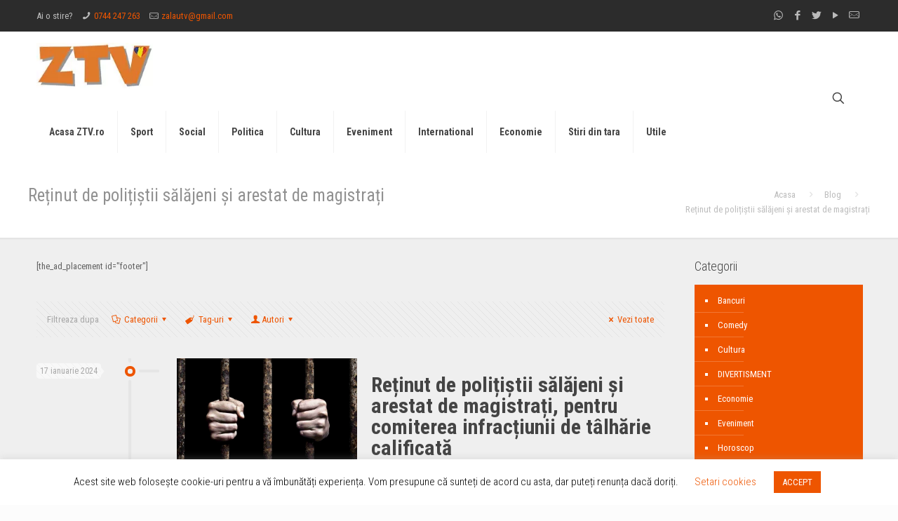

--- FILE ---
content_type: application/javascript; charset=utf-8
request_url: https://www.ztv.ro/wp-content/themes/betheme-child/js/custom.js?ver=26.8.2
body_size: 5121
content:
(function(global) {
  "use strict";

  /* Set up a RequestAnimationFrame shim so we can animate efficiently FOR
   * GREAT JUSTICE. */
  var requestInterval, cancelInterval;

  (function() {
    var raf = global.requestAnimationFrame       ||
              global.webkitRequestAnimationFrame ||
              global.mozRequestAnimationFrame    ||
              global.oRequestAnimationFrame      ||
              global.msRequestAnimationFrame     ,
        caf = global.cancelAnimationFrame        ||
              global.webkitCancelAnimationFrame  ||
              global.mozCancelAnimationFrame     ||
              global.oCancelAnimationFrame       ||
              global.msCancelAnimationFrame      ;

    if(raf && caf) {
      requestInterval = function(fn, delay) {
        var handle = {value: null};

        function loop() {
          handle.value = raf(loop);
          fn();
        }

        loop();
        return handle;
      };

      cancelInterval = function(handle) {
        caf(handle.value);
      };
    }

    else {
      requestInterval = setInterval;
      cancelInterval = clearInterval;
    }
  }());

  /* Catmull-rom spline stuffs. */
  /*
  function upsample(n, spline) {
    var polyline = [],
        len = spline.length,
        bx  = spline[0],
        by  = spline[1],
        cx  = spline[2],
        cy  = spline[3],
        dx  = spline[4],
        dy  = spline[5],
        i, j, ax, ay, px, qx, rx, sx, py, qy, ry, sy, t;

    for(i = 6; i !== spline.length; i += 2) {
      ax = bx;
      bx = cx;
      cx = dx;
      dx = spline[i    ];
      px = -0.5 * ax + 1.5 * bx - 1.5 * cx + 0.5 * dx;
      qx =        ax - 2.5 * bx + 2.0 * cx - 0.5 * dx;
      rx = -0.5 * ax            + 0.5 * cx           ;
      sx =                   bx                      ;

      ay = by;
      by = cy;
      cy = dy;
      dy = spline[i + 1];
      py = -0.5 * ay + 1.5 * by - 1.5 * cy + 0.5 * dy;
      qy =        ay - 2.5 * by + 2.0 * cy - 0.5 * dy;
      ry = -0.5 * ay            + 0.5 * cy           ;
      sy =                   by                      ;

      for(j = 0; j !== n; ++j) {
        t = j / n;

        polyline.push(
          ((px * t + qx) * t + rx) * t + sx,
          ((py * t + qy) * t + ry) * t + sy
        );
      }
    }

    polyline.push(
      px + qx + rx + sx,
      py + qy + ry + sy
    );

    return polyline;
  }

  function downsample(n, polyline) {
    var len = 0,
        i, dx, dy;

    for(i = 2; i !== polyline.length; i += 2) {
      dx = polyline[i    ] - polyline[i - 2];
      dy = polyline[i + 1] - polyline[i - 1];
      len += Math.sqrt(dx * dx + dy * dy);
    }

    len /= n;

    var small = [],
        target = len,
        min = 0,
        max, t;

    small.push(polyline[0], polyline[1]);

    for(i = 2; i !== polyline.length; i += 2) {
      dx = polyline[i    ] - polyline[i - 2];
      dy = polyline[i + 1] - polyline[i - 1];
      max = min + Math.sqrt(dx * dx + dy * dy);

      if(max > target) {
        t = (target - min) / (max - min);

        small.push(
          polyline[i - 2] + dx * t,
          polyline[i - 1] + dy * t
        );

        target += len;
      }

      min = max;
    }

    small.push(polyline[polyline.length - 2], polyline[polyline.length - 1]);

    return small;
  }
  */

  /* Define skycon things. */
  /* FIXME: I'm *really really* sorry that this code is so gross. Really, I am.
   * I'll try to clean it up eventually! Promise! */
  var KEYFRAME = 500,
      STROKE = 0.08,
      TAU = 2.0 * Math.PI,
      TWO_OVER_SQRT_2 = 2.0 / Math.sqrt(2);

  function circle(ctx, x, y, r) {
    ctx.beginPath();
    ctx.arc(x, y, r, 0, TAU, false);
    ctx.fill();
  }

  function line(ctx, ax, ay, bx, by) {
    ctx.beginPath();
    ctx.moveTo(ax, ay);
    ctx.lineTo(bx, by);
    ctx.stroke();
  }

  function puff(ctx, t, cx, cy, rx, ry, rmin, rmax) {
    var c = Math.cos(t * TAU),
        s = Math.sin(t * TAU);

    rmax -= rmin;

    circle(
      ctx,
      cx - s * rx,
      cy + c * ry + rmax * 0.5,
      rmin + (1 - c * 0.5) * rmax
    );
  }

  function puffs(ctx, t, cx, cy, rx, ry, rmin, rmax) {
    var i;

    for(i = 5; i--; )
      puff(ctx, t + i / 5, cx, cy, rx, ry, rmin, rmax);
  }

  function cloud(ctx, t, cx, cy, cw, s, color) {
    t /= 30000;

    var a = cw * 0.21,
        b = cw * 0.12,
        c = cw * 0.24,
        d = cw * 0.28;

    ctx.fillStyle = color;
    puffs(ctx, t, cx, cy, a, b, c, d);

    ctx.globalCompositeOperation = 'destination-out';
    puffs(ctx, t, cx, cy, a, b, c - s, d - s);
    ctx.globalCompositeOperation = 'source-over';
  }

  function sun(ctx, t, cx, cy, cw, s, color) {
    t /= 120000;

    var a = cw * 0.25 - s * 0.5,
        b = cw * 0.32 + s * 0.5,
        c = cw * 0.50 - s * 0.5,
        i, p, cos, sin;

    ctx.strokeStyle = color;
    ctx.lineWidth = s;
    ctx.lineCap = "round";
    ctx.lineJoin = "round";

    ctx.beginPath();
    ctx.arc(cx, cy, a, 0, TAU, false);
    ctx.stroke();

    for(i = 8; i--; ) {
      p = (t + i / 8) * TAU;
      cos = Math.cos(p);
      sin = Math.sin(p);
      line(ctx, cx + cos * b, cy + sin * b, cx + cos * c, cy + sin * c);
    }
  }

  function moon(ctx, t, cx, cy, cw, s, color) {
    t /= 15000;

    var a = cw * 0.29 - s * 0.5,
        b = cw * 0.05,
        c = Math.cos(t * TAU),
        p = c * TAU / -16;

    ctx.strokeStyle = color;
    ctx.lineWidth = s;
    ctx.lineCap = "round";
    ctx.lineJoin = "round";

    cx += c * b;

    ctx.beginPath();
    ctx.arc(cx, cy, a, p + TAU / 8, p + TAU * 7 / 8, false);
    ctx.arc(cx + Math.cos(p) * a * TWO_OVER_SQRT_2, cy + Math.sin(p) * a * TWO_OVER_SQRT_2, a, p + TAU * 5 / 8, p + TAU * 3 / 8, true);
    ctx.closePath();
    ctx.stroke();
  }

  function rain(ctx, t, cx, cy, cw, s, color) {
    t /= 1350;

    var a = cw * 0.16,
        b = TAU * 11 / 12,
        c = TAU *  7 / 12,
        i, p, x, y;

    ctx.fillStyle = color;

    for(i = 4; i--; ) {
      p = (t + i / 4) % 1;
      x = cx + ((i - 1.5) / 1.5) * (i === 1 || i === 2 ? -1 : 1) * a;
      y = cy + p * p * cw;
      ctx.beginPath();
      ctx.moveTo(x, y - s * 1.5);
      ctx.arc(x, y, s * 0.75, b, c, false);
      ctx.fill();
    }
  }

  function sleet(ctx, t, cx, cy, cw, s, color) {
    t /= 750;

    var a = cw * 0.1875,
        b = TAU * 11 / 12,
        c = TAU *  7 / 12,
        i, p, x, y;

    ctx.strokeStyle = color;
    ctx.lineWidth = s * 0.5;
    ctx.lineCap = "round";
    ctx.lineJoin = "round";

    for(i = 4; i--; ) {
      p = (t + i / 4) % 1;
      x = Math.floor(cx + ((i - 1.5) / 1.5) * (i === 1 || i === 2 ? -1 : 1) * a) + 0.5;
      y = cy + p * cw;
      line(ctx, x, y - s * 1.5, x, y + s * 1.5);
    }
  }

  function snow(ctx, t, cx, cy, cw, s, color) {
    t /= 3000;

    var a  = cw * 0.16,
        b  = s * 0.75,
        u  = t * TAU * 0.7,
        ux = Math.cos(u) * b,
        uy = Math.sin(u) * b,
        v  = u + TAU / 3,
        vx = Math.cos(v) * b,
        vy = Math.sin(v) * b,
        w  = u + TAU * 2 / 3,
        wx = Math.cos(w) * b,
        wy = Math.sin(w) * b,
        i, p, x, y;

    ctx.strokeStyle = color;
    ctx.lineWidth = s * 0.5;
    ctx.lineCap = "round";
    ctx.lineJoin = "round";

    for(i = 4; i--; ) {
      p = (t + i / 4) % 1;
      x = cx + Math.sin((p + i / 4) * TAU) * a;
      y = cy + p * cw;

      line(ctx, x - ux, y - uy, x + ux, y + uy);
      line(ctx, x - vx, y - vy, x + vx, y + vy);
      line(ctx, x - wx, y - wy, x + wx, y + wy);
    }
  }

  function fogbank(ctx, t, cx, cy, cw, s, color) {
    t /= 30000;

    var a = cw * 0.21,
        b = cw * 0.06,
        c = cw * 0.21,
        d = cw * 0.28;

    ctx.fillStyle = color;
    puffs(ctx, t, cx, cy, a, b, c, d);

    ctx.globalCompositeOperation = 'destination-out';
    puffs(ctx, t, cx, cy, a, b, c - s, d - s);
    ctx.globalCompositeOperation = 'source-over';
  }

  function foglines(ctx, t, cw, ch, s, k, color) {
    t /= 5000;

    var a = Math.cos((t       ) * TAU) * s * 0.02,
        b = Math.cos((t + 0.25) * TAU) * s * 0.02,
        c = Math.cos((t + 0.50) * TAU) * s * 0.02,
        d = Math.cos((t + 0.75) * TAU) * s * 0.02,
        n = ch * 0.936,
        e = Math.floor(n - k * 0.5) + 0.5,
        f = Math.floor(n - k * 2.5) + 0.5;

    ctx.strokeStyle = color;
    ctx.lineWidth = k;
    ctx.lineCap = "round";
    ctx.lineJoin = "round";

    line(ctx, a + cw * 0.2 + k * 0.5, e, b + cw * 0.8 - k * 0.5, e);
    line(ctx, c + cw * 0.2 + k * 0.5, f, d + cw * 0.8 - k * 0.5, f);
  }

  /*
  var WIND_PATHS = [
        downsample(63, upsample(8, [
          -1.00, -0.28,
          -0.75, -0.18,
          -0.50,  0.12,
          -0.20,  0.12,
          -0.04, -0.04,
          -0.07, -0.18,
          -0.19, -0.18,
          -0.23, -0.05,
          -0.12,  0.11,
           0.02,  0.16,
           0.20,  0.15,
           0.50,  0.07,
           0.75,  0.18,
           1.00,  0.28
        ])),
        downsample(31, upsample(16, [
          -1.00, -0.10,
          -0.75,  0.00,
          -0.50,  0.10,
          -0.25,  0.14,
           0.00,  0.10,
           0.25,  0.00,
           0.50, -0.10,
           0.75, -0.14,
           1.00, -0.10
        ]))
      ];
  */

  var WIND_PATHS = [
        [
          -0.7500, -0.1800, -0.7219, -0.1527, -0.6971, -0.1225,
          -0.6739, -0.0910, -0.6516, -0.0588, -0.6298, -0.0262,
          -0.6083,  0.0065, -0.5868,  0.0396, -0.5643,  0.0731,
          -0.5372,  0.1041, -0.5033,  0.1259, -0.4662,  0.1406,
          -0.4275,  0.1493, -0.3881,  0.1530, -0.3487,  0.1526,
          -0.3095,  0.1488, -0.2708,  0.1421, -0.2319,  0.1342,
          -0.1943,  0.1217, -0.1600,  0.1025, -0.1290,  0.0785,
          -0.1012,  0.0509, -0.0764,  0.0206, -0.0547, -0.0120,
          -0.0378, -0.0472, -0.0324, -0.0857, -0.0389, -0.1241,
          -0.0546, -0.1599, -0.0814, -0.1876, -0.1193, -0.1964,
          -0.1582, -0.1935, -0.1931, -0.1769, -0.2157, -0.1453,
          -0.2290, -0.1085, -0.2327, -0.0697, -0.2240, -0.0317,
          -0.2064,  0.0033, -0.1853,  0.0362, -0.1613,  0.0672,
          -0.1350,  0.0961, -0.1051,  0.1213, -0.0706,  0.1397,
          -0.0332,  0.1512,  0.0053,  0.1580,  0.0442,  0.1624,
           0.0833,  0.1636,  0.1224,  0.1615,  0.1613,  0.1565,
           0.1999,  0.1500,  0.2378,  0.1402,  0.2749,  0.1279,
           0.3118,  0.1147,  0.3487,  0.1015,  0.3858,  0.0892,
           0.4236,  0.0787,  0.4621,  0.0715,  0.5012,  0.0702,
           0.5398,  0.0766,  0.5768,  0.0890,  0.6123,  0.1055,
           0.6466,  0.1244,  0.6805,  0.1440,  0.7147,  0.1630,
           0.7500,  0.1800
        ],
        [
          -0.7500,  0.0000, -0.7033,  0.0195, -0.6569,  0.0399,
          -0.6104,  0.0600, -0.5634,  0.0789, -0.5155,  0.0954,
          -0.4667,  0.1089, -0.4174,  0.1206, -0.3676,  0.1299,
          -0.3174,  0.1365, -0.2669,  0.1398, -0.2162,  0.1391,
          -0.1658,  0.1347, -0.1157,  0.1271, -0.0661,  0.1169,
          -0.0170,  0.1046,  0.0316,  0.0903,  0.0791,  0.0728,
           0.1259,  0.0534,  0.1723,  0.0331,  0.2188,  0.0129,
           0.2656, -0.0064,  0.3122, -0.0263,  0.3586, -0.0466,
           0.4052, -0.0665,  0.4525, -0.0847,  0.5007, -0.1002,
           0.5497, -0.1130,  0.5991, -0.1240,  0.6491, -0.1325,
           0.6994, -0.1380,  0.7500, -0.1400
        ]
      ],
      WIND_OFFSETS = [
        {start: 0.36, end: 0.11},
        {start: 0.56, end: 0.16}
      ];

  function leaf(ctx, t, x, y, cw, s, color) {
    var a = cw / 8,
        b = a / 3,
        c = 2 * b,
        d = (t % 1) * TAU,
        e = Math.cos(d),
        f = Math.sin(d);

    ctx.fillStyle = color;
    ctx.strokeStyle = color;
    ctx.lineWidth = s;
    ctx.lineCap = "round";
    ctx.lineJoin = "round";

    ctx.beginPath();
    ctx.arc(x        , y        , a, d          , d + Math.PI, false);
    ctx.arc(x - b * e, y - b * f, c, d + Math.PI, d          , false);
    ctx.arc(x + c * e, y + c * f, b, d + Math.PI, d          , true );
    ctx.globalCompositeOperation = 'destination-out';
    ctx.fill();
    ctx.globalCompositeOperation = 'source-over';
    ctx.stroke();
  }

  function swoosh(ctx, t, cx, cy, cw, s, index, total, color, leafcolor) {
    t /= 2500;

    var path = WIND_PATHS[index],
        a = (t + index - WIND_OFFSETS[index].start) % total,
        c = (t + index - WIND_OFFSETS[index].end  ) % total,
        e = (t + index                            ) % total,
        b, d, f, i;

    ctx.strokeStyle = color;
    ctx.lineWidth = s;
    ctx.lineCap = "round";
    ctx.lineJoin = "round";

    if(a < 1) {
      ctx.beginPath();

      a *= path.length / 2 - 1;
      b  = Math.floor(a);
      a -= b;
      b *= 2;
      b += 2;

      ctx.moveTo(
        cx + (path[b - 2] * (1 - a) + path[b    ] * a) * cw,
        cy + (path[b - 1] * (1 - a) + path[b + 1] * a) * cw
      );

      if(c < 1) {
        c *= path.length / 2 - 1;
        d  = Math.floor(c);
        c -= d;
        d *= 2;
        d += 2;

        for(i = b; i !== d; i += 2)
          ctx.lineTo(cx + path[i] * cw, cy + path[i + 1] * cw);

        ctx.lineTo(
          cx + (path[d - 2] * (1 - c) + path[d    ] * c) * cw,
          cy + (path[d - 1] * (1 - c) + path[d + 1] * c) * cw
        );
      }

      else
        for(i = b; i !== path.length; i += 2)
          ctx.lineTo(cx + path[i] * cw, cy + path[i + 1] * cw);

      ctx.stroke();
    }

    else if(c < 1) {
      ctx.beginPath();

      c *= path.length / 2 - 1;
      d  = Math.floor(c);
      c -= d;
      d *= 2;
      d += 2;

      ctx.moveTo(cx + path[0] * cw, cy + path[1] * cw);

      for(i = 2; i !== d; i += 2)
        ctx.lineTo(cx + path[i] * cw, cy + path[i + 1] * cw);

      ctx.lineTo(
        cx + (path[d - 2] * (1 - c) + path[d    ] * c) * cw,
        cy + (path[d - 1] * (1 - c) + path[d + 1] * c) * cw
      );

      ctx.stroke();
    }

    if(e < 1) {
      e *= path.length / 2 - 1;
      f  = Math.floor(e);
      e -= f;
      f *= 2;
      f += 2;

      leaf(
        ctx,
        t,
        cx + (path[f - 2] * (1 - e) + path[f    ] * e) * cw,
        cy + (path[f - 1] * (1 - e) + path[f + 1] * e) * cw,
        cw,
        s,
        leafcolor
      );
    }
  }

  function thunderbolts(ctx, t, cx, cy, cw, color) {
    t /= 1000;

    var alpha = 1 - t % 1,
        a = cw / 25,
        b = Math.floor(t % 4),
        x = x = cx + ((b - 1.5) / 1.5) * (b === 1 || b === 2 ? -1 : 1) * cw * 0.16,
        y = cy;

    ctx.fillStyle = color;
    ctx.globalAlpha = alpha;

    ctx.beginPath();
    ctx.moveTo(x - a, y - a * 5);
    ctx.lineTo(x - a * 3, y);
    ctx.lineTo(x, y);
    ctx.lineTo(x - a * 2, y + a * 5);
    ctx.lineTo(x + a * 3, y - a);
    ctx.lineTo(x, y - a);
    ctx.lineTo(x + a * 2, y - a * 5);
    ctx.closePath();
    ctx.fill();

    ctx.globalAlpha = 1;
  }

  function hail(ctx, t, cx, cy, cw, s, color) {
    t /= 900;

    var a = cw * 0.16,
        i, p, x, y;

    ctx.fillStyle = color;

    for(i = 8; i--; ) {
      p = (t + i / 8) % 1;
      x = cx + ((i - 3) / 3) * (i === 1 || i === 3 || i === 4 || i === 6 ? -1 : 1) * a;
      y = cy + p * p * cw;
      ctx.beginPath();
      ctx.moveTo(x, y);
      ctx.arc(x, y, s * 0.4, 0, 2 * Math.PI, false);
      ctx.fill();
    }
  }

  var Skycons = function(opts) {
        opts = opts || {};
        this.list        = [];
        this.interval    = null;
        this.monochrome = typeof(opts.monochrome) === "undefined" ? true :  opts.monochrome;
        opts.colors = opts.colors || {};
        this.colors = {
            main        : opts.colors.main        || "#111",
            moon        : opts.colors.moon        || "#353545",
            fog         : opts.colors.fog         || "#CCC",
            fogbank     : opts.colors.fogbank     || "#AAA",
            light_cloud : opts.colors.light_cloud || "#888",
            cloud       : opts.colors.cloud       || "#666",
            dark_cloud  : opts.colors.dark_cloud  || "#444",
            thunder     : opts.colors.thunder     || "#FF0",
            snow        : opts.colors.snow        || "#C2EEFF",
            hail        : opts.colors.hail        || "#CCF",
            sleet       : opts.colors.sleet       || "#C2EEFF",
            wind        : opts.colors.wind        || "#777",
            leaf        : opts.colors.leaf        || "#2C5228",
            rain        : opts.colors.rain        || "#7FDBFF",
            sun         : opts.colors.sun         || "#FFDC00"
        };

        if(this.monochrome) {
            this.color = opts.color || this.colors.main;
        } else {
            this.color = this.colors ;
        }
        this.resizeClear = !!(opts && opts.resizeClear);
      };

  Skycons.CLEAR_DAY = function(ctx, t, color) {
    var w = ctx.canvas.width,
        h = ctx.canvas.height,
        s = Math.min(w, h);

    sun(ctx, t, w * 0.5, h * 0.5, s, s * STROKE, color.sun || color);
  };

  Skycons.CLEAR_NIGHT = function(ctx, t, color) {
    var w = ctx.canvas.width,
        h = ctx.canvas.height,
        s = Math.min(w, h);

    moon(ctx, t, w * 0.5, h * 0.5, s, s * STROKE, color.moon || color);
  };

  Skycons.PARTLY_CLOUDY_DAY = function(ctx, t, color) {
    var w = ctx.canvas.width,
        h = ctx.canvas.height,
        s = Math.min(w, h);

    sun(ctx, t, w * 0.625, h * 0.375, s * 0.75, s * STROKE * 0.9, color.sun || color);
    cloud(ctx, t, w * 0.375, h * 0.625, s * 0.75, s * STROKE * 0.9, color.light_cloud || color);
  };

  Skycons.PARTLY_CLOUDY_NIGHT = function(ctx, t, color) {
    var w = ctx.canvas.width,
        h = ctx.canvas.height,
        s = Math.min(w, h);

    moon(ctx, t, w * 0.667, h * 0.375, s * 0.75, s * STROKE * 0.9, color.moon || color);
    cloud(ctx, t, w * 0.375, h * 0.625, s * 0.75, s * STROKE * 0.9, color.light_cloud || color);
  };

  Skycons.CLOUDY = function(ctx, t, color) {
    var w = ctx.canvas.width,
        h = ctx.canvas.height,
        s = Math.min(w, h);

    cloud(ctx, t, w * 0.5, h * 0.5, s, s * STROKE, color.light_cloud || color || color);
  };

  Skycons.RAIN = function(ctx, t, color) {
    var w = ctx.canvas.width,
        h = ctx.canvas.height,
        s = Math.min(w, h);

    rain(ctx, t, w * 0.5, h * 0.37, s * 0.9, s * STROKE, color.rain || color);
    cloud(ctx, t, w * 0.5, h * 0.37, s * 0.9, s * STROKE, color.cloud || color);
  };

  Skycons.SHOWERS_DAY = function(ctx, t, color) {
    var w = ctx.canvas.width,
        h = ctx.canvas.height,
        s = Math.min(w, h);


    sun(ctx, t, w * 0.625, h * 0.325, s * 0.65, s * STROKE * 0.8, color.sun || color);
    rain(ctx, t, w * 0.375, h * 0.5, s * 0.7, s * STROKE * 0.9, color.rain || color);
    cloud(ctx, t, w * 0.375, h * 0.5, s * 0.7, s * STROKE * 0.9, color.cloud || color);
  }

  Skycons.SHOWERS_NIGHT = function(ctx, t, color) {
    var w = ctx.canvas.width,
        h = ctx.canvas.height,
        s = Math.min(w, h);

    moon(ctx, t, w * 0.667, h * 0.325, s * 0.75, s * STROKE * 0.8, color.moon || color);
    rain(ctx, t, w * 0.375, h * 0.5, s * 0.7, s * STROKE * 0.9, color.rain || color);
    cloud(ctx, t, w * 0.375, h * 0.5, s * 0.7, s * STROKE * 0.9, color.cloud || color);
  }

  Skycons.SLEET = function(ctx, t, color) {
    var w = ctx.canvas.width,
        h = ctx.canvas.height,
        s = Math.min(w, h);

    sleet(ctx, t, w * 0.5, h * 0.37, s * 0.9, s * STROKE, color.sleet || color);
    cloud(ctx, t, w * 0.5, h * 0.37, s * 0.9, s * STROKE, color.cloud || color);
  };

  Skycons.RAIN_SNOW = function(ctx, t, color) {
    var w = ctx.canvas.width,
        h = ctx.canvas.height,
        s = Math.min(w, h);

    rain(ctx, t, w * 0.5, h * 0.37, s * 0.9, s * STROKE, color.rain || color);
    snow(ctx, t, w * 0.5, h * 0.37, s * 0.9, s * STROKE, color.snow || color);
    cloud(ctx, t, w * 0.5, h * 0.37, s * 0.9, s * STROKE, color.cloud || color);
  };

  Skycons.RAIN_SNOW_SHOWERS_DAY = function(ctx, t, color) {
    var w = ctx.canvas.width,
        h = ctx.canvas.height,
        s = Math.min(w, h);

    sun(ctx, t, w * 0.625, h * 0.325, s * 0.65, s * STROKE * 0.8, color.sun || color);
    snow(ctx, t, w * 0.375, h * 0.5, s * 0.7, s * STROKE * 0.9, color.snow || color);
    rain(ctx, t, w * 0.375, h * 0.5, s * 0.7, s * STROKE * 0.9, color.rain || color);
    cloud(ctx, t, w * 0.375, h * 0.5, s * 0.7, s * STROKE * 0.9, color.cloud || color);
  };

  Skycons.RAIN_SNOW_SHOWERS_NIGHT = function(ctx, t, color) {
    var w = ctx.canvas.width,
        h = ctx.canvas.height,
        s = Math.min(w, h);

    moon(ctx, t, w * 0.667, h * 0.325, s * 0.75, s * STROKE * 0.8, color.moon || color);
    snow(ctx, t, w * 0.375, h * 0.5, s * 0.7, s * STROKE * 0.9, color.snow || color);
    rain(ctx, t, w * 0.375, h * 0.5, s * 0.7, s * STROKE * 0.9, color.rain || color);
    cloud(ctx, t, w * 0.375, h * 0.5, s * 0.7, s * STROKE * 0.9, color.cloud || color);
  };

  Skycons.SNOW = function(ctx, t, color) {
    var w = ctx.canvas.width,
        h = ctx.canvas.height,
        s = Math.min(w, h);

    snow(ctx, t, w * 0.5, h * 0.37, s * 0.9, s * STROKE, color.snow || color);
    cloud(ctx, t, w * 0.5, h * 0.37, s * 0.9, s * STROKE, color.cloud || color);
  };

  Skycons.SNOW_SHOWERS_DAY = function(ctx, t, color) {
    var w = ctx.canvas.width,
        h = ctx.canvas.height,
        s = Math.min(w, h);

    sun(ctx, t, w * 0.625, h * 0.325, s * 0.65, s * STROKE * 0.8, color.sun || color);
    snow(ctx, t, w * 0.375, h * 0.5, s * 0.7, s * STROKE * 0.9, color.snow || color);
    cloud(ctx, t, w * 0.375, h * 0.5, s * 0.7, s * STROKE * 0.9, color.cloud || color);
  }

  Skycons.SNOW_SHOWERS_NIGHT = function(ctx, t, color) {
    var w = ctx.canvas.width,
        h = ctx.canvas.height,
        s = Math.min(w, h);

    moon(ctx, t, w * 0.667, h * 0.325, s * 0.75, s * STROKE * 0.8, color.moon || color);
    snow(ctx, t, w * 0.375, h * 0.5, s * 0.7, s * STROKE * 0.9, color.snow || color);
    cloud(ctx, t, w * 0.375, h * 0.5, s * 0.7, s * STROKE * 0.9, color.cloud || color);
  }

  Skycons.WIND = function(ctx, t, color) {
    var w = ctx.canvas.width,
        h = ctx.canvas.height,
        s = Math.min(w, h);

    swoosh(ctx, t, w * 0.5, h * 0.5, s, s * STROKE, 0, 2, color.wind || color, color.leaf || color);
    swoosh(ctx, t, w * 0.5, h * 0.5, s, s * STROKE, 1, 2, color.wind || color, color.leaf || color);
  };

  Skycons.FOG = function(ctx, t, color) {
    var w = ctx.canvas.width,
        h = ctx.canvas.height,
        s = Math.min(w, h),
        k = s * STROKE;

    fogbank(ctx, t, w * 0.5, h * 0.32, s * 0.75, k * 0.9, color.light_cloud || color);
    foglines(ctx, t, w, h, s, k, color.fog || color);
  };

  Skycons.THUNDER = function(ctx, t, color) {
    var w = ctx.canvas.width,
        h = ctx.canvas.height,
        s = Math.min(w, h);

    thunderbolts(ctx, t, w * 0.5, h * 0.825, s * 0.9, color.thunder || color)
    cloud(ctx, t, w * 0.5, h * 0.37, s * 0.9, s * STROKE, color.dark_cloud || color);
  };

  Skycons.THUNDER_RAIN = function(ctx, t, color) {
    var w = ctx.canvas.width,
        h = ctx.canvas.height,
        s = Math.min(w, h);

    rain(ctx, t, w * 0.5, h * 0.5, s * 0.9, s * STROKE, color.rain || color);
    thunderbolts(ctx, t, w * 0.5, h * 0.825, s * 0.9, color.thunder || color)
    cloud(ctx, t, w * 0.5, h * 0.37, s * 0.9, s * STROKE, color.dark_cloud || color);
  };

  Skycons.THUNDER_SHOWERS_DAY = function(ctx, t, color) {
    var w = ctx.canvas.width,
        h = ctx.canvas.height,
        s = Math.min(w, h);

    thunderbolts(ctx, t, w * 0.375, h * 0.85, s * 0.7, color.thunder || color)
    sun(ctx, t, w * 0.625, h * 0.325, s * 0.65, s * STROKE * 0.8, color.sun || color);
    rain(ctx, t, w * 0.375, h * 0.5, s * 0.7, s * STROKE * 0.9, color.rain || color);
    cloud(ctx, t, w * 0.375, h * 0.5, s * 0.7, s * STROKE * 0.9, color.dark_cloud || color);
  };

  Skycons.THUNDER_SHOWERS_NIGHT = function(ctx, t, color) {
    var w = ctx.canvas.width,
        h = ctx.canvas.height,
        s = Math.min(w, h);

    thunderbolts(ctx, t, w * 0.375, h * 0.85, s * 0.7, color.thunder || color)
    moon(ctx, t, w * 0.667, h * 0.325, s * 0.75, s * STROKE * 0.8, color.moon || color);
    rain(ctx, t, w * 0.375, h * 0.5, s * 0.7, s * STROKE * 0.9, color.rain || color);
    cloud(ctx, t, w * 0.375, h * 0.5, s * 0.7, s * STROKE * 0.9, color.dark_cloud || color);
  };

  Skycons.HAIL = function(ctx, t, color) {
    var w = ctx.canvas.width,
        h = ctx.canvas.height,
        s = Math.min(w, h);

    hail(ctx, t, w * 0.5, h * 0.37, s * 0.9, s * STROKE, color.hail || color);
    cloud(ctx, t, w * 0.5, h * 0.37, s * 0.9, s * STROKE, color.cloud || color);
  };

  Skycons.prototype = {
    _determineDrawingFunction: function(draw) {
      if(typeof draw === "string")
        draw = Skycons[draw.toUpperCase().replace(/-/g, "_")] || null;

      return draw;
    },
    add: function(el, draw) {
      var obj;

      if(typeof el === "string")
        el = document.getElementById(el);

      // Does nothing if canvas name doesn't exists
      if(el === null || el === undefined)
        return;

      draw = this._determineDrawingFunction(draw);

      // Does nothing if the draw function isn't actually a function
      if(typeof draw !== "function")
        return;

      obj = {
        element: el,
        context: el.getContext("2d"),
        drawing: draw
      };

      this.list.push(obj);
      this.draw(obj, KEYFRAME);
    },
    set: function(el, draw) {
      var i;

      if(typeof el === "string")
        el = document.getElementById(el);

      for(i = this.list.length; i--; )
        if(this.list[i].element === el) {
          this.list[i].drawing = this._determineDrawingFunction(draw);
          this.draw(this.list[i], KEYFRAME);
          return;
        }

      this.add(el, draw);
    },
    remove: function(el) {
      var i;

      if(typeof el === "string")
        el = document.getElementById(el);

      for(i = this.list.length; i--; )
        if(this.list[i].element === el) {
          this.list.splice(i, 1);
          return;
        }
    },
    draw: function(obj, time) {
      var canvas = obj.context.canvas;

      if(this.resizeClear)
        canvas.width = canvas.width;

      else
        obj.context.clearRect(0, 0, canvas.width, canvas.height);

      obj.drawing(obj.context, time, this.color);
    },
    play: function() {
      var self = this;

      this.pause();
      this.interval = requestInterval(function() {
        var now = Date.now(),
            i;

        for(i = self.list.length; i--; )
          self.draw(self.list[i], now);
      }, 1000 / 60);
    },
    pause: function() {
      var i;

      if(this.interval) {
        cancelInterval(this.interval);
        this.interval = null;
      }
    }
  };

  global.Skycons = Skycons;
}(this));


var skycons = new Skycons({
    "color": "#ee5500",
    "resizeClear": false
});
var iconmap = {
    "clear-day": "CLEAR_DAY",
    "clear-night": "CLEAR_NIGHT",
    "rain": "RAIN",
    "snow": "SNOW",
    "sleet": "SLEET",
    "wind": "WIND",
    "fog": "FOG",
    "cloudy": "CLOUDY",
    "partly-cloudy-day": "PARTLY_CLOUDY_DAY",
    "partly-cloudy-night": "PARTLY_CLOUDY_NIGHT",
    "hail": "HAIL",
    "thunderstorm": "THUNDERSTORM",
    "tornado": "TORNADO",
};

jQuery(function () {
  jQuery('.weather-icon').each(function(index) {
    var icon = jQuery(this).data('icon');
    skycons.add(this, iconmap[icon]);
  });
  skycons.play();
});
